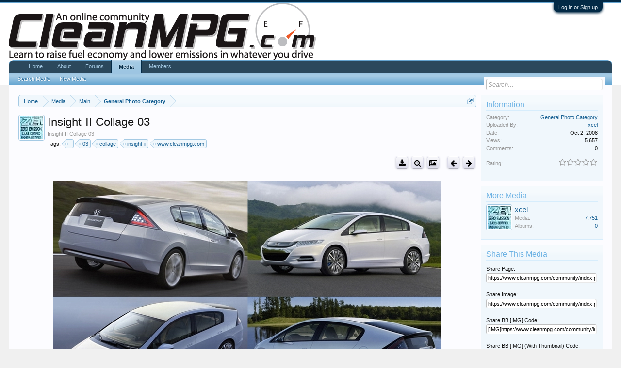

--- FILE ---
content_type: text/html; charset=UTF-8
request_url: https://www.cleanmpg.com/community/index.php?media/8468/
body_size: 10058
content:
<!DOCTYPE html>
<html id="XenForo" lang="en-US" dir="LTR" class="Public NoJs GalleryLazyLoader LoggedOut Sidebar  Responsive" xmlns:fb="http://www.facebook.com/2008/fbml">
<head>

	<meta charset="utf-8" />
	<meta http-equiv="X-UA-Compatible" content="IE=Edge,chrome=1" />
	
		<meta name="viewport" content="width=device-width, initial-scale=1" />
	
	
		<base href="https://www.cleanmpg.com/community/" />
		<script>
			var _b = document.getElementsByTagName('base')[0], _bH = "https://www.cleanmpg.com/community/";
			if (_b && _b.href != _bH) _b.href = _bH;
		</script>
	

	<title>Insight-II Collage 03 | CleanMPG</title>
	
	<noscript><style>.JsOnly, .jsOnly { display: none !important; }</style></noscript>
	<link rel="stylesheet" href="css.php?css=xenforo,form,public&amp;style=1&amp;dir=LTR&amp;d=1747781174" />
	<link rel="stylesheet" href="css.php?css=bbcm_js,login_bar,sidebar_share_page,video_js,xengallery_comment,xengallery_comments_content,xengallery_font_awesome_rating,xengallery_media_alerts,xengallery_media_lightbox,xengallery_media_view,xengallery_owner_information,xengallery_tab_links&amp;style=1&amp;dir=LTR&amp;d=1747781174" />
	
	
	<link href="//maxcdn.bootstrapcdn.com/font-awesome/4.5.0/css/font-awesome.min.css" rel="stylesheet">



	
		<script src="js/jquery/jquery-1.11.0.min.js"></script>	
		
	<script src="js/xenforo/xenforo.js?_v=1f7558b3"></script>
	<script src="js/xengallery/min/media_lightbox.js?_v=584dc0a0"></script>
	<script src="js/videojs/video.js?_v=1f7558b3"></script>
	<script src="js/xengallery/min/media_user_tag.js?_v=584dc0a0"></script>
	<script src="js/xengallery/min/media_view_navigation.js?_v=584dc0a0"></script>
	<script src="js/xengallery/min/media_view.js?_v=584dc0a0"></script>
	<script src="js/xengallery/min/media_share.js?_v=584dc0a0"></script>
	<script src="js/xengallery/min/media_comments.js?_v=584dc0a0"></script>


	
	<link rel="apple-touch-icon" href="https://www.cleanmpg.com/community/styles/default/xenforo/logo.og.png" />
	<link rel="alternate" type="application/rss+xml" title="RSS feed for CleanMPG" href="index.php?forums/-/index.rss" />
	<meta name="description" content="Insight-II Collage 03" />
	
	<script>
		videojs.options.flash.swf = "https://www.cleanmpg.com/community/js/videojs/video-js.swf"
	</script>

	<link rel="canonical" href="http://www.cleanmpg.com/community/index.php?media/8468/" />

	
	


	<meta name="twitter:card" content="summary_large_image">
	
	<meta name="twitter:creator" content="CleanMPG">
	<meta name="twitter:title" content="Insight-II Collage 03">
	<meta name="twitter:description" content="Insight-II Collage 03">
	<meta name="twitter:image" content="http://www.cleanmpg.com/community/index.php?media/8468/full">
	<meta name="twitter:url" content="http://www.cleanmpg.com/community/index.php?media/8468/">


	<!--[if IE]>
	<style>
		.mediaContainer .imageContainer
		{
			width: 100%;
		}
	</style>
	<![endif]-->


	
	<script type="text/javascript" src="js/kingk/bbcm/bbcodes.js"></script>

</head>

<body>



	

<div id="loginBar">
	<div class="pageWidth">
		<div class="pageContent">	
			<h3 id="loginBarHandle">
				<label for="LoginControl"><a href="index.php?login/" class="concealed noOutline">Log in or Sign up</a></label>
			</h3>
			
			<span class="helper"></span>

			
		</div>
	</div>
</div>


<div id="headerMover">
	<div id="headerProxy"></div>

<div id="content" class="xengallery_media_view">
	<div class="pageWidth">
		<div class="pageContent">
			<!-- main content area -->
			
			
			
			
				<div class="mainContainer">
					<div class="mainContent">
						
						
						
						
						<div class="breadBoxTop ">
							
							

<nav>
	
		
			
		
			
		
	

	<fieldset class="breadcrumb">
		<a href="index.php?misc/quick-navigation-menu" class="OverlayTrigger jumpMenuTrigger" data-cacheOverlay="true" title="Open quick navigation"><!--Jump to...--></a>
			
		<div class="boardTitle"><strong>CleanMPG</strong></div>
		
		<span class="crumbs">
			
				<span class="crust homeCrumb" itemscope="itemscope" itemtype="http://data-vocabulary.org/Breadcrumb">
					<a href="http://www.cleanmpg.com" class="crumb" rel="up" itemprop="url"><span itemprop="title">Home</span></a>
					<span class="arrow"><span></span></span>
				</span>
			
			
			
				<span class="crust selectedTabCrumb" itemscope="itemscope" itemtype="http://data-vocabulary.org/Breadcrumb">
					<a href="https://www.cleanmpg.com/community/index.php?media/" class="crumb" rel="up" itemprop="url"><span itemprop="title">Media</span></a>
					<span class="arrow"><span>&gt;</span></span>
				</span>
			
			
			
				
					<span class="crust" itemscope="itemscope" itemtype="http://data-vocabulary.org/Breadcrumb">
						<a href="https://www.cleanmpg.com/community/index.php?media/categories/1/" class="crumb" rel="up" itemprop="url"><span itemprop="title">Main</span></a>
						<span class="arrow"><span>&gt;</span></span>
					</span>
				
					<span class="crust" itemscope="itemscope" itemtype="http://data-vocabulary.org/Breadcrumb">
						<a href="https://www.cleanmpg.com/community/index.php?media/categories/2/" class="crumb" rel="up" itemprop="url"><span itemprop="title">General Photo Category</span></a>
						<span class="arrow"><span>&gt;</span></span>
					</span>
				
			
		</span>
	</fieldset>
</nav>
						</div>
						
						
						
					
						<!--[if lt IE 8]>
							<p class="importantMessage">You are using an out of date browser. It  may not display this or other websites correctly.<br />You should upgrade or use an <a href="https://www.google.com/chrome/browser/" target="_blank">alternative browser</a>.</p>
						<![endif]-->

						
						

						
						
						
						
						
						
						
						
						
						<!-- main template -->
						

































<div id="media"></div>

<div class="mediaAttribution">
	<div class="mediaAvatar">
		<a href="index.php?members/3/" class="avatar Av3s" data-avatarhtml="true"><img src="data/avatars/s/0/3.jpg?1449454782" width="48" height="48" alt="xcel" /></a>
	</div>
	<h1>Insight-II Collage 03</h1>
	
		<p id="pageDescription" class="muted ">Insight-II Collage 03</p>
	
	
	
	
	
		<div class="tagBlock TagContainer">
	Tags:
	
		<ul class="tagList">
		
			<li><a href="index.php?tags/-/" class="tag"><span class="arrow"></span>-</a></li>
		
			<li><a href="index.php?tags/03/" class="tag"><span class="arrow"></span>03</a></li>
		
			<li><a href="index.php?tags/collage/" class="tag"><span class="arrow"></span>collage</a></li>
		
			<li><a href="index.php?tags/insight-ii/" class="tag"><span class="arrow"></span>insight-ii</a></li>
		
			<li><a href="index.php?tags/wwwcleanmpgcom/" class="tag"><span class="arrow"></span>www.cleanmpg.com</a></li>
		
		</ul>
	
	
</div>
	

	

	
</div>

<div class="buttonToolbar">
	<div class="buttonGroup">
		<span class="rightGroup">
			
				
				
				
			
			
			
			
			
				<a class="button smallButton toolButton Tooltip" title="Download Media" href="index.php?media/8468/download"><i class="fa fa-download fa-lg"></i></a>
			
			
			
				<a class="button smallButton toolButton Tooltip" title="Full Size Media" href="index.php?media/8468/full"><i class="fa fa-search-plus fa-lg"></i></a>
				<span class="LightboxContainer" data-fetch-url="index.php?media/8468/fetch" data-total-count="14832">
					<a href="index.php?media/8468/full&amp;lightbox=1&amp;last_edit_date=1222972353" class="mfp-image Lightbox JsOnly button smallButton toolButton Tooltip" title="View Media in Lightbox" data-type="image" data-media-title="Insight-II Collage 03" data-media-url="index.php?media/8468/" data-username="xcel" data-user-url="index.php?media/users/3/"><span></span><i class="fa fa-picture-o fa-lg"></i></a>
				</span>
			
			<a class="button smallButton toolButton prevMed Tooltip PreviousMedia" title="Prev" href="index.php?media/8470/#media"><i class="fa fa-arrow-left fa-lg"></i></a>
			<a class="button smallButton toolButton Tooltip NextMedia" title="Next" href="index.php?media/8467/#media"><i class="fa fa-arrow-right fa-lg"></i></a>
		</span>
	</div>
</div>

<div class="pageNavLinkGroup">
	<div class="linkGroup">
		
		
		
		
	</div>
</div>

<div class="mediaContainer mediaContainerCenter">
	
		
			<input type="hidden" name="tag_data[tag_x1]" id="TagX1" value="0" />
			<input type="hidden" name="tag_data[tag_y1]" id="TagY1" value="0" />
			<input type="hidden" name="tag_data[tag_x2]" id="TagX2" value="0" />
			<input type="hidden" name="tag_data[tag_y2]" id="TagY2" value="0" />

			<input type="hidden" name="tag_data[tag_width]" id="TagWidth" value="0" />
			<input type="hidden" name="tag_data[tag_height]" id="TagHeight" value="0" />

			<input type="hidden" name="tag_data[tag_multiplier]" id="TagMultiplier" value="0" />

			<input type="hidden" name="tag_data[media_id]" id="TagMediaId" value="8468" />
		

		

		<div class="imageContainer">
			
			<img
				src="index.php?media/8468/full&amp;d=1222972353"
				class="Image Tag Crop" alt="Insight-II Collage 03"
				data-realwidth="800" data-realheight="480"
				data-scalewidth="0" data-scaleheight="0"
			/>
		</div>
	
</div>

<div class="mediaMeta">
	<div class="mediaPrivateControls">
		<span class="item muted"><a href="index.php?members/3/" class="username username" dir="auto">xcel</a>, <span class="DateTime" title="Oct 2, 2008 at 7:32 PM">Oct 2, 2008</span></span>
		
		
		
		
		
	</div>
	<div class="mediaPublicControls">
		
		
	</div>
	
	
	
	<div class="mediaFields mediaFieldsBelowMedia">
		<div class="fieldColumns">
			
		</div>
	</div>
	<div class="mediaLikes">
		<div id="likes-xengallery-8468"></div>
	</div>
</div>

<ul class="tabs Tabs mediaTabs" data-panes="#MediaPanes > li" data-history="on">
	
		<li><a href="/community/index.php?media/8468/#comments">Comments</a></li>
	

	<li><a href="/community/index.php?media/8468/#info">Information</a></li>

	

	
</ul>

<ul id="MediaPanes">
	
		<li id="comments" class="mediaComments tabContent">
			



	
<div class="commentList tabSection">
	
	<ul class="comments">
	<form action="index.php?media/comments-inline-mod/switch" method="post"
		  class="InlineModForm"
		  data-cookiename="comment"
		  data-controls="#CommentInlineModControls"
		  data-imodoptions="#ModerationSelect option"
		  data-selcount=".CommentCount"
		  data-selcountcont=".CommentCountContainer">

		

		
		
		<div id="MediaNewComments"></div>
	</form>
</ul>
	
	<div id="MediaNoComments" class="secondaryContent ">There are no comments to display.</div>
	
	<div class="pageNavLinkGroup">
		
		<div class="commentsPageNavWrapper">
			<style>
				.commentsPageNavWrapper .pageNavHeader:before
				{
					content: "Comments ";
				}
			</style>
			
		</div>
	</div>
	
	<div class="showIgnoredLink" style="display: none"><a href="javascript:" class="muted JsOnly DisplayIgnoredContent Tooltip" title="Show hidden content by ">Show Ignored Content</a></div>
	
	

	
</div>
		</li>
	

	<li id="info" class="tabContent">
		<div class="tabSection pairsColumns">
			
				<dl class="category"><dt>Category:</dt>
					<dd><a href="index.php?media/categories/2/">General Photo Category</a></dd>
				</dl>
			

			

			<dl class="uploader"><dt>Uploaded By:</dt>
				
					<dd><a href="index.php?members/3/" class="username username" dir="auto">xcel</a></dd>
					
			</dl>

			<dl class="uploadDate"><dt>Date:</dt>
				<dd><span class="DateTime" title="Oct 2, 2008 at 7:32 PM">Oct 2, 2008</span></dd>
			</dl>

			<dl class="viewCount"><dt>View Count:</dt>
				<dd>5,657</dd>
			</dl>

			<dl class="commentCount"><dt>Comment Count:</dt>
				<dd>0</dd>
			</dl>

			

			
		</div>
	</li>

	

	
</ul>
						
						
						
						
							<!-- login form, to be moved to the upper drop-down -->
							







<form action="index.php?login/login" method="post" class="xenForm " id="login" style="display:none">

	

	<div class="ctrlWrapper">
		<dl class="ctrlUnit">
			<dt><label for="LoginControl">Your name or email address:</label></dt>
			<dd><input type="text" name="login" id="LoginControl" class="textCtrl" tabindex="101" /></dd>
		</dl>
	
	
		<dl class="ctrlUnit">
			<dt>
				<label for="ctrl_password">Do you already have an account?</label>
			</dt>
			<dd>
				<ul>
					<li><label for="ctrl_not_registered"><input type="radio" name="register" value="1" id="ctrl_not_registered" tabindex="105" />
						No, create an account now.</label></li>
					<li><label for="ctrl_registered"><input type="radio" name="register" value="0" id="ctrl_registered" tabindex="105" checked="checked" class="Disabler" />
						Yes, my password is:</label></li>
					<li id="ctrl_registered_Disabler">
						<input type="password" name="password" class="textCtrl" id="ctrl_password" tabindex="102" />
						<div class="lostPassword"><a href="index.php?lost-password/" class="OverlayTrigger OverlayCloser" tabindex="106">Forgot your password?</a></div>
					</li>
				</ul>
			</dd>
		</dl>
	
		
		<dl class="ctrlUnit submitUnit">
			<dt></dt>
			<dd>
				<input type="submit" class="button primary" value="Log in" tabindex="104" data-loginPhrase="Log in" data-signupPhrase="Sign up" />
				<label for="ctrl_remember" class="rememberPassword"><input type="checkbox" name="remember" value="1" id="ctrl_remember" tabindex="103" /> Stay logged in</label>
			</dd>
		</dl>
	</div>

	<input type="hidden" name="cookie_check" value="1" />
	<input type="hidden" name="redirect" value="/community/index.php?media/8468/" />
	<input type="hidden" name="_xfToken" value="" />

</form>
						
						
					</div>
				</div>
				
				<!-- sidebar -->
				<aside>
					<div class="sidebar">
						
						
						
						
	
	
	<div class="section statsList" id="mediaInfo">
		<div class="secondaryContent">
			<h3>Information</h3>
			<div class="pairsJustified">
				
					<dl class="category"><dt>Category:</dt>
						<dd><a href="index.php?media/categories/2/">General Photo Category</a></dd>
					</dl>
				
				
								
				
				<dl class="uploader"><dt>Uploaded By:</dt>
					
						<dd><a href="index.php?members/3/" class="username username" dir="auto">xcel</a></dd>
					
				</dl>
				
				<dl class="uploadDate"><dt>Date:</dt>
					<dd><span class="DateTime" title="Oct 2, 2008 at 7:32 PM">Oct 2, 2008</span></dd>
				</dl>

				<dl class="viewCount"><dt>Views:</dt>
					<dd>5,657</dd>
				</dl>

				<dl class="commentCount"><dt>Comments:</dt>
					<dd>0</dd>
				</dl>

				

				<div class="ratingContainer">
					
						

						



	<div class="rating">
		<dl>
			<dt class="prompt muted">Rating:</dt>
			<dd>
				<span class="ratings" title="0.00">
					 <span class="star "></span
							 ><span class="star "></span
						><span class="star "></span
						><span class="star "></span
						><span class="star "></span>
				</span>

				<span class="RatingValue"><span class="Number" itemprop="average">0</span>/<span itemprop="best">5</span>,</span>
				<span class="Hint">&nbsp;</span>
			</dd>
		</dl>
	</div>


						
					
				</div>
			</div>
		</div>
	</div>

	
	

	<div class="section ownerInfo" id="ownerInfo">
		<div class="secondaryContent">
			<h3>More Media</h3>
			<ul>
				
				<li>
					<a href="index.php?members/3/" class="avatar Av3s" data-avatarhtml="true"><img src="data/avatars/s/0/3.jpg?1449454782" width="48" height="48" alt="xcel" /></a>
					<a href="index.php?members/3/" class="username" dir="auto">xcel</a>
					<div class="pairsJustified">
						<dl class="mediaCount"><dt>Media:</dt>
							<dd><a href="index.php?media/users/3/">7,751</a></dd>
						</dl>

						<dl class="albumCount"><dt>Albums:</dt>
							<dd><a href="index.php?media/users/3/albums">0</a></dd>
						</dl>
					</div>
				</li>
			</ul>
			
		</div>
	</div>


    
	
	<noscript>
	    
		    <div class="section mediaTools" id="mediaTools">
			    <div class="secondaryContent">
				    <h3>Media Tools</h3>
				    <ul class="toolsContainer">                     
	                    
					        
					        	
							        <li>
								        <a href="index.php?media/8468/download">
									        <span>Download Media</span>
								        </a>
							        </li>
								

                                

						        <li>
							        <a href="index.php?media/8468/full&amp;d=1222972353">
								        <span>Full Size Media</span>
							        </a>
						        </li>
					        
					        
					        
					        
					        
					        
					        
	
					        
					        
					        				
					        
					        
					        
					        
	                    
				    </ul>
			    </div>
		    </div>	
	    
    </noscript>
	
	<div class="section" id="shareMedia">
		<div class="secondaryContent">
			<h3>Share This Media</h3>
			<div class="shareContainer">
				<dl class="shareLinks"><dt>Share Page:</dt>
					<dd>
						<div class="titleInput">
							<input type="text" class="copyCtrl CopyInput textCtrl iconInput full" id="SharePageInput" value="https://www.cleanmpg.com/community/index.php?media/8468/" />
						</div>
					</dd>				
				</dl>
				
				
					<dl class="shareLinks"><dt>Share Image:</dt>
						<dd>
							<div class="titleInput">
								<input type="text" class="copyCtrl CopyInput textCtrl iconInput full" id="ShareImageInput" value="https://www.cleanmpg.com/community/index.php?media/8468/full" />
							</div>
						</dd>				
					</dl>
					
					<dl class="shareLinks"><dt>Share BB [IMG] Code:</dt>
						<dd>
							<div class="titleInput">
								<input type="text" class="copyCtrl CopyInput textCtrl iconInput full" id="ShareLinkBbInput" value="[IMG]https://www.cleanmpg.com/community/index.php?media/8468/full[/IMG]" />
							</div>
						</dd>				
					</dl>
				
				
				
				<dl class="shareLinks"><dt>Share BB [IMG] (With Thumbnail) Code:</dt>
					<dd>
						<div class="titleInput">
							<input type="text" class="copyCtrl CopyInput textCtrl iconInput full" id="ShareImageBbInput" value="[URL=https://www.cleanmpg.com/community/index.php?media/8468/][IMG]https://www.cleanmpg.com/community/data/xengallery/8/8104-bb25df04f0296d4f9a178fd39b027572.jpg[/IMG][/URL]" />
						</div>
					</dd>				
				</dl>

				<dl class="shareLinks"><dt>Share BB [GALLERY] Code:</dt>
					<dd>
						<div class="titleInput">
							<input type="text" class="copyCtrl CopyInput textCtrl iconInput full" id="ShareLinkGalBbInput" value="[GALLERY=media, 8468]Insight-II Collage 03 by xcel posted Oct 2, 2008 at 7:32 PM[/GALLERY]" />
						</div>
					</dd>
				</dl>

				
					
						<div class="section sharePage">
							
								
									
									
										<div class="tweet shareControl">
											<a href="https://twitter.com/share" class="twitter-share-button" data-count="horizontal"
											   data-lang="en-US"
											   data-url="http://www.cleanmpg.com/community/index.php?media/8468/"
											
											>Tweet</a>
										</div>
									
									
										<div class="facebookLike shareControl">
											
											<div class="fb-like" data-href="http://www.cleanmpg.com/community/index.php?media/8468/" data-layout="button_count" data-action="recommend" data-font="trebuchet ms" data-colorscheme="light"></div>
										</div>
																		
									
										<div class="plusone shareControl">
											<div class="g-plusone" data-size="medium" data-count="true" data-href="http://www.cleanmpg.com/community/index.php?media/8468/"></div>
										</div>
									
								
							
						</div>
				
			</div>
		</div>
	</div>
	<script type="application/ld+json">
	{
		"@context": "http://schema.org/",
		"@type": "CreativeWork",
		"name": "Insight-II Collage 03",
		"description": "Insight-II Collage 03"
	}
	</script>

						
						
					</div>
				</aside>
			
			
						
			<div class="breadBoxBottom">

<nav>
	
		
			
		
			
		
	

	<fieldset class="breadcrumb">
		<a href="index.php?misc/quick-navigation-menu" class="OverlayTrigger jumpMenuTrigger" data-cacheOverlay="true" title="Open quick navigation"><!--Jump to...--></a>
			
		<div class="boardTitle"><strong>CleanMPG</strong></div>
		
		<span class="crumbs">
			
				<span class="crust homeCrumb">
					<a href="http://www.cleanmpg.com" class="crumb"><span>Home</span></a>
					<span class="arrow"><span></span></span>
				</span>
			
			
			
				<span class="crust selectedTabCrumb">
					<a href="https://www.cleanmpg.com/community/index.php?media/" class="crumb"><span>Media</span></a>
					<span class="arrow"><span>&gt;</span></span>
				</span>
			
			
			
				
					<span class="crust">
						<a href="https://www.cleanmpg.com/community/index.php?media/categories/1/" class="crumb"><span>Main</span></a>
						<span class="arrow"><span>&gt;</span></span>
					</span>
				
					<span class="crust">
						<a href="https://www.cleanmpg.com/community/index.php?media/categories/2/" class="crumb"><span>General Photo Category</span></a>
						<span class="arrow"><span>&gt;</span></span>
					</span>
				
			
		</span>
	</fieldset>
</nav></div>
			
						
			
						
		</div>
	</div>
</div>

<header>
	


<div id="header">
	<div id="logoBlock">
	<div class="pageWidth">
		<div class="pageContent">
			
<div style="float:right">
	<script type="text/javascript"><!--	
	google_ad_client = "pub-7018988906002580";
	/* 468x60, created 12/7/09 */
	google_ad_slot = "6732013429";
	google_ad_width = 468;
	google_ad_height = 60;
	//-->
	</script>
	
	<script type="text/javascript"
	src="http://pagead2.googlesyndication.com/pagead/show_ads.js">
	</script>
	</div>
	
			
			<div id="logo"><a href="http://www.cleanmpg.com">
				<span></span>
				<img src="/CleanMPG_Logo_633x118.gif" alt="CleanMPG" />
			</a></div>
			
			<span class="helper"></span>
		</div>
	</div>
</div>
	

<div id="navigation" class="pageWidth withSearch">
	<div class="pageContent">
		<nav>

<div class="navTabs">
	<ul class="publicTabs">
	
		<!-- home 
		
			<li class="navTab home PopupClosed"><a href="http://www.cleanmpg.com" class="navLink">Home</a></li>
		
		-->
		
		<!-- extra tabs: home -->
		
		
			
				<li class="navTab portal Popup PopupControl PopupClosed">
			
				<a href="https://www.cleanmpg.com/community/index.php?portal/" class="navLink">Home</a>
				<a href="https://www.cleanmpg.com/community/index.php?portal/" class="SplitCtrl" rel="Menu"></a>
				
				<div class="Menu JsOnly tabMenu portalTabLinks">
					<div class="primaryContent menuHeader">
						<h3>Home</h3>
						<div class="muted">Quick Links</div>
					</div>
					<ul class="secondaryContent blockLinksList">
	
	<li><a href="index.php?recent-activity/">Recent Activity</a></li>
	<li><a href="index.php?find-new/threads">What's New?</a></li>
	<li><a href="index.php?help/">Help</a></li>
	
</ul>
				</div>
			</li>
			
		
		
		
		<li class="navTab PopupClosed"><a href="index.php?/pages/About" class="navLink">About</a></li>
		
		<!-- forums -->
		
			<li class="navTab forums Popup PopupControl PopupClosed">
			
				<a href="https://www.cleanmpg.com/community/index.php" class="navLink">Forums</a>
				<a href="https://www.cleanmpg.com/community/index.php" class="SplitCtrl" rel="Menu"></a>
				
				<div class="Menu JsOnly tabMenu forumsTabLinks">
					<div class="primaryContent menuHeader">
						<h3>Forums</h3>
						<div class="muted">Quick Links</div>
					</div>
					<ul class="secondaryContent blockLinksList">
					
						
						<li><a href="index.php?search/&amp;type=post">Search Forums</a></li>
						
						<li><a href="index.php?find-new/posts" rel="nofollow">Recent Posts</a></li>
					
					</ul>
				</div>
			</li>
		
		
		
		<!-- extra tabs: middle -->
		
		
			
				<li class="navTab xengallery selected">
			
				<a href="https://www.cleanmpg.com/community/index.php?media/" class="navLink">Media</a>
				<a href="https://www.cleanmpg.com/community/index.php?media/" class="SplitCtrl" rel="Menu"></a>
				
				<div class="tabLinks xengalleryTabLinks">
					<div class="primaryContent menuHeader">
						<h3>Media</h3>
						<div class="muted">Quick Links</div>
					</div>
					

<ul class="secondaryContent blockLinksList xengallery">
	
	<li><a href="index.php?search/&amp;type=xengallery_media">Search Media</a></li>
	
	
		
		
	
	<li><a href="index.php?find-new/media">New Media</a></li>
</ul>
				</div>
			</li>
			
		
		
		
		
		<!-- members -->
		
			<li class="navTab members Popup PopupControl PopupClosed">
			
				<a href="https://www.cleanmpg.com/community/index.php?members/" class="navLink">Members</a>
				<a href="https://www.cleanmpg.com/community/index.php?members/" class="SplitCtrl" rel="Menu"></a>
				
				<div class="Menu JsOnly tabMenu membersTabLinks">
					<div class="primaryContent menuHeader">
						<h3>Members</h3>
						<div class="muted">Quick Links</div>
					</div>
					<ul class="secondaryContent blockLinksList">
					
						<li><a href="index.php?members/">Notable Members</a></li>
						
						<li><a href="index.php?online/">Current Visitors</a></li>
						<li><a href="index.php?recent-activity/">Recent Activity</a></li>
						<li><a href="index.php?find-new/profile-posts">New Profile Posts</a></li>
					
					</ul>
				</div>
			</li>
						
		
		<!-- extra tabs: end -->
		

		<!-- responsive popup -->
		<li class="navTab navigationHiddenTabs Popup PopupControl PopupClosed" style="display:none">	
						
			<a rel="Menu" class="navLink NoPopupGadget"><span class="menuIcon">Menu</span></a>
			
			<div class="Menu JsOnly blockLinksList primaryContent" id="NavigationHiddenMenu"></div>
		</li>
			
		
		<!-- no selection -->
		
		
	</ul>
	
	
</div>

<span class="helper"></span>
			
		</nav>	
	</div>
</div>
	

<div id="searchBar" class="pageWidth">
	
	<span id="QuickSearchPlaceholder" title="Search">Search</span>
	<fieldset id="QuickSearch">
		<form action="index.php?search/search" method="post" class="formPopup">
			
			<div class="primaryControls">
				<!-- block: primaryControls -->
				<input type="search" name="keywords" value="" class="textCtrl" placeholder="Search..." title="Enter your search and hit enter" id="QuickSearchQuery" />				
				<!-- end block: primaryControls -->
			</div>
			
			<div class="secondaryControls">
				<div class="controlsWrapper">
				
					<!-- block: secondaryControls -->
					<dl class="ctrlUnit">
						<dt></dt>
						<dd><ul>
							<li><label><input type="checkbox" name="title_only" value="1"
								id="search_bar_title_only" class="AutoChecker"
								data-uncheck="#search_bar_thread" /> Search titles only</label></li>
						</ul></dd>
					</dl>
				
					<dl class="ctrlUnit">
						<dt><label for="searchBar_users">Posted by Member:</label></dt>
						<dd>
							<input type="text" name="users" value="" class="textCtrl AutoComplete" id="searchBar_users" />
							<p class="explain">Separate names with a comma.</p>
						</dd>
					</dl>
				
					<dl class="ctrlUnit">
						<dt><label for="searchBar_date">Newer Than:</label></dt>
						<dd><input type="date" name="date" value="" class="textCtrl" id="searchBar_date" /></dd>
					</dl>
					
					
				</div>
				<!-- end block: secondaryControls -->
				
				<dl class="ctrlUnit submitUnit">
					<dt></dt>
					<dd>
						<input type="submit" value="Search" class="button primary Tooltip" title="Find Now" />
						<div class="Popup" id="commonSearches">
							<a rel="Menu" class="button NoPopupGadget Tooltip" title="Useful Searches" data-tipclass="flipped"><span class="arrowWidget"></span></a>
							<div class="Menu">
								<div class="primaryContent menuHeader">
									<h3>Useful Searches</h3>
								</div>
								<ul class="secondaryContent blockLinksList">
									<!-- block: useful_searches -->
									<li><a href="index.php?find-new/posts&amp;recent=1" rel="nofollow">Recent Posts</a></li>
									
									<!-- end block: useful_searches -->
								</ul>
							</div>
						</div>
						<a href="index.php?search/" class="button moreOptions Tooltip" title="Advanced Search">More...</a>
					</dd>
				</dl>
				
			</div>
			
			<input type="hidden" name="_xfToken" value="" />
		</form>		
	</fieldset>
	
</div>
</div>

	
	
</header>

</div>

<footer>
	


<div class="footer">
	<div class="pageWidth">
		<div class="pageContent">
			
			
			<ul class="footerLinks">
			
				
					<li><a href="index.php?misc/contact" class="OverlayTrigger" data-overlayOptions="{&quot;fixed&quot;:false}">Contact Us</a></li>
				
				<li><a href="index.php?help/">Help</a></li>
				<li><a href="http://www.cleanmpg.com" class="homeLink">Home</a></li>
				<li><a href="/community/index.php?media/8468/#navigation" class="topLink">Top</a></li>
				<li><a href="index.php?forums/-/index.rss" rel="alternate" class="globalFeed" target="_blank"
					title="RSS feed for CleanMPG">RSS</a></li>
			
			</ul>
			
			<span class="helper"></span>
		</div>
	</div>
</div>

<div class="footerLegal">
	<div class="pageWidth">
		<div class="pageContent">
			<ul id="legal">
			
				<li><a href="index.php?help/terms">Terms and Rules</a></li>
				
			
			</ul>
			
			<div id="copyright"><a href="https://xenforo.com" class="concealed">Forum software by XenForo&trade; <span>&copy;2010-2016 XenForo Ltd.</span></a> | <a class="concealed" href="https://xenforo.com/community/resources/s9e-media-bbcodes-pack.2476/" title="Media BBCodes provided by s9e Media Pack v20170326">Media embeds by s9e</a></div>
			
		
			
				
					<dl class="pairsInline debugInfo" title="XenGallery_ControllerPublic_Media-&gt;View (XenGallery_ViewPublic_Media_View)">
					
						<dt>Timing:</dt> <dd><a href="/community/index.php?media/8468/&amp;_debug=1" rel="nofollow">0.0298 seconds</a></dd>
						<dt>Memory:</dt> <dd>3.895 MB</dd>
						<dt>DB Queries:</dt> <dd>18</dd>
					
					</dl>
				
			
			
			<span class="helper"></span>
		</div>
	</div>		
</div>

<script src="http://www.google-analytics.com/urchin.js" type="text/javascript">
</script>
<script type="text/javascript">
_uacct = "UA-475540-1";
urchinTracker();
</script>

<!-- start Vibrant Media IntelliTXT script section -->
<script type="text/javascript" src="http://CleanMPG.us.intellitxt.com/intellitxt/front.asp?ipid=51245"></script>
<!-- end Vibrant Media IntelliTXT script section -->

</footer>

<script>


jQuery.extend(true, XenForo,
{
	visitor: { user_id: 0 },
	serverTimeInfo:
	{
		now: 1767548372,
		today: 1767484800,
		todayDow: 0
	},
	_lightBoxUniversal: "0",
	_enableOverlays: "1",
	_animationSpeedMultiplier: "1",
	_overlayConfig:
	{
		top: "10%",
		speed: 200,
		closeSpeed: 100,
		mask:
		{
			color: "rgb(255, 255, 255)",
			opacity: "0.6",
			loadSpeed: 200,
			closeSpeed: 100
		}
	},
	_ignoredUsers: [],
	_loadedScripts: {"js\/xengallery\/min\/media_lightbox.js?_v=584dc0a0":true,"js\/videojs\/video.js?_v=1f7558b3":true,"js\/xengallery\/min\/media_user_tag.js?_v=584dc0a0":true,"js\/xengallery\/min\/media_view_navigation.js?_v=584dc0a0":true,"js\/xengallery\/min\/media_view.js?_v=584dc0a0":true,"js\/xengallery\/min\/media_share.js?_v=584dc0a0":true,"js\/xengallery\/min\/media_comments.js?_v=584dc0a0":true,"xengallery_media_lightbox":true,"video_js":true,"xengallery_media_view":true,"xengallery_media_alerts":true,"xengallery_font_awesome_rating":true,"xengallery_owner_information":true,"sidebar_share_page":true,"xengallery_comment":true,"xengallery_comments_content":true,"bbcm_js":true,"login_bar":true,"xengallery_tab_links":true},
	_cookieConfig: { path: "/", domain: "", prefix: "xf_"},
	_csrfToken: "",
	_csrfRefreshUrl: "index.php?login/csrf-token-refresh",
	_jsVersion: "1f7558b3",
	_noRtnProtect: false,
	_noSocialLogin: false
});
jQuery.extend(XenForo.phrases,
{
	xengallery_lightbox_loading:	"Loading...",
	xengallery_lightbox_close:	"Close (Esc)",
	xengallery_lightbox_previous:	"Previous (Left arrow key)",
	xengallery_lightbox_next:	"Next (Right arrow key)",
	xengallery_lightbox_counter:	"%curr% of %total%",
	xengallery_lightbox_error:	"The <a href=\"%url%\">media<\/a> could not be loaded.",
	xengallery_touch_error:		"This operation will not work from a touch enabled device.",
	cancel: "Cancel",

	a_moment_ago:    "A moment ago",
	one_minute_ago:  "1 minute ago",
	x_minutes_ago:   "%minutes% minutes ago",
	today_at_x:      "Today at %time%",
	yesterday_at_x:  "Yesterday at %time%",
	day_x_at_time_y: "%day% at %time%",

	day0: "Sunday",
	day1: "Monday",
	day2: "Tuesday",
	day3: "Wednesday",
	day4: "Thursday",
	day5: "Friday",
	day6: "Saturday",

	_months: "January,February,March,April,May,June,July,August,September,October,November,December",
	_daysShort: "Sun,Mon,Tue,Wed,Thu,Fri,Sat",

	following_error_occurred: "The following error occurred",
	server_did_not_respond_in_time_try_again: "The server did not respond in time. Please try again.",
	logging_in: "Logging in",
	click_image_show_full_size_version: "Click this image to show the full-size version.",
	show_hidden_content_by_x: "Show hidden content by {names}"
});

// Facebook Javascript SDK
XenForo.Facebook.appId = "";
XenForo.Facebook.forceInit = true;


</script>




</body>
</html>

--- FILE ---
content_type: text/html; charset=utf-8
request_url: https://accounts.google.com/o/oauth2/postmessageRelay?parent=https%3A%2F%2Fwww.cleanmpg.com&jsh=m%3B%2F_%2Fscs%2Fabc-static%2F_%2Fjs%2Fk%3Dgapi.lb.en.OE6tiwO4KJo.O%2Fd%3D1%2Frs%3DAHpOoo_Itz6IAL6GO-n8kgAepm47TBsg1Q%2Fm%3D__features__
body_size: 161
content:
<!DOCTYPE html><html><head><title></title><meta http-equiv="content-type" content="text/html; charset=utf-8"><meta http-equiv="X-UA-Compatible" content="IE=edge"><meta name="viewport" content="width=device-width, initial-scale=1, minimum-scale=1, maximum-scale=1, user-scalable=0"><script src='https://ssl.gstatic.com/accounts/o/2580342461-postmessagerelay.js' nonce="9O8Vcps_Kqi72OJt1YcS4g"></script></head><body><script type="text/javascript" src="https://apis.google.com/js/rpc:shindig_random.js?onload=init" nonce="9O8Vcps_Kqi72OJt1YcS4g"></script></body></html>

--- FILE ---
content_type: application/javascript
request_url: https://www.cleanmpg.com/community/js/xengallery/min/media_comments.js?_v=584dc0a0
body_size: 888
content:
/*
 * XenForo media_comments.min.js
 * Copyright 2010-2016 XenForo Ltd.
 * Released under the XenForo License Agreement: http://xenforo.com/license-agreement
 */
(function(d,g,f){XenForo.XenGalleryMedia={Comment:function(c){c.bind("AutoValidationComplete",function(b){b.ajaxData.templateHtml&&(b.preventDefault(),d("#MediaNoComments").slideUp(XenForo.speed.fast,function(){new XenForo.ExtLoader(b.ajaxData,function(){d(b.ajaxData.templateHtml).xfInsert("appendTo","#MediaNewComments")});d(".MediaComment").find("textarea").val("");var a=d("#CommentForm").find("textarea");a.val("");(a=a.data("XenForo.BbCodeWysiwygEditor"))&&a.resetEditor();c.find("input[name=date]").val(b.ajaxData.date);
c.find("input:submit").removeAttr("disabled").removeClass("disabled")}))})},InlineComment:function(c){c.bind("AutoValidationComplete",function(b){var a=c.closest("div.xenOverlay").data("overlay");a&&a.getTrigger().data("target");b.ajaxData.templateHtml&&(b.preventDefault(),a&&a.close().getTrigger().data("XenForo.OverlayTrigger").deCache(),new XenForo.ExtLoader(b.ajaxData,function(){var a=b.ajaxData.commentId;a&&d(b.ajaxData.templateHtml).xfInsert("replaceAll","#comment-"+a,"xfShow")}),d(".MediaComment").find("textarea").val(""),
c.find("input[name=date]").val(b.ajaxData.date),c.find("input:submit").removeAttr("disabled").removeClass("disabled"))})},ShowComment:function(c){c.click(function(b){b.preventDefault();var a=c.data("commentid");a&&XenForo.ajax(c.attr("href"),{},function(b){d("#comment-"+a).xfFadeUp();d(b.templateHtml).xfInsert("insertAfter","#comment-"+a).xfFadeDown()})})},CreateReply:function(c){c.click(function(b){b.preventDefault();var a=c.data("username"),b=d("#CommentForm");if(a){var e=XenForo.getEditorInForm(b),
a="@"+a+" ";if(!e)return!1;d(f).scrollTop(b.offset().top);e.$editor?(e.focus(!0),e.insertHtml(XenForo.htmlspecialchars(a)),e.$editor.data("xenForoElastic")&&e.$editor.data("xenForoElastic")()):(e.focus(),e.val(e.val()+a))}})}};XenForo.register("form.MediaComment","XenForo.XenGalleryMedia.Comment");XenForo.register("form.MediaInlineComment","XenForo.XenGalleryMedia.InlineComment");XenForo.register("a.MediaShowComment","XenForo.XenGalleryMedia.ShowComment");XenForo.register("a.ReplyLink","XenForo.XenGalleryMedia.CreateReply")})(jQuery,
this,document);


--- FILE ---
content_type: application/javascript
request_url: https://www.cleanmpg.com/community/js/xengallery/min/media_lightbox.js?_v=584dc0a0
body_size: 8357
content:
/*
 * XenForo media_lightbox.min.js
 * Copyright 2010-2016 XenForo Ltd.
 * Released under the XenForo License Agreement: http://xenforo.com/license-agreement
 */
(function(e){XenForo.XenGalleryLightbox=function(a){this.__construct(a)};XenForo.XenGalleryLightbox.prototype={__construct:function(a){if(!this.element)this.element=a;e(".mediaContainer .Image").click(function(){e(".LightboxContainer a.Lightbox").click()});e.extend(!0,e.magnificPopup.defaults,{tClose:XenForo.phrases.xengallery_lightbox_close,tLoading:XenForo.phrases.xengallery_lightbox_loading,gallery:{tPrev:XenForo.phrases.xengallery_lightbox_previous,tNext:XenForo.phrases.xengallery_lightbox_next,
tCounter:XenForo.phrases.xengallery_lightbox_counter},image:{tError:XenForo.phrases.xengallery_lightbox_error},ajax:{tError:XenForo.phrases.xengallery_lightbox_error}});$self=this;a.magnificPopup({gallery:{enabled:!0,preload:0},type:a.data("type"),delegate:".Lightbox",image:{titleSrc:function(a){var e=XenForo.htmlspecialchars(a.el.data("media-title").toString()),n=XenForo.htmlspecialchars(a.el.data("media-url").toString()),a=XenForo.htmlspecialchars(a.el.data("username").toString());return'<a href="'+
n+'">'+e+'</a><small><a href="'+n+'">'+a+"</a></small>"}},callbacks:{beforeOpen:function(){this.totalCount=parseInt($self.element.data("total-count"))},open:function(){if(!$self.element.hasClass("LightboxOpenFired"))return this.limit=50,$self.performAjax(this.limit)},beforeChange:function(){if(this.$previousItem=this.currItem)this.$previousItem=this.$previousItem.el.data("img-index")},change:function(){if(this.$previousItem){var a=this.currItem;if(a){var a=a.el.data("img-index"),o="next",n=this.limit/
2,i=!1,p=this.items.length,l=0;a<this.$previousItem&&(o="prev");switch(o){case "prev":a<n&&(e(".LightboxNoMorePrev").length||(i=!0),l=e(".Lightbox").first().data("media-id"));break;case "next":a>p-n&&(e(".LightboxNoMoreNext").length||(i=!0),l=e(".Lightbox").last().data("media-id"))}if(i)return $self.performAjax(n,o,l)}}}},iframe:{markup:'<div class="mfp-iframe-scaler iframe mfp-figure"><div class="mfp-close"></div><iframe class="mfp-iframe" src="//about:blank" frameborder="0" allowfullscreen></iframe><div class="mfp-bottom-bar"><div class="mfp-title"></div><div class="mfp-counter"></div></div></div>'}})},
performAjax:function(a,t,o){this.element.addClass("LightboxOpenFired");a={limit:a,direction:t};if(o)a.last_media_id=o;XenForo.ajax(this.element.data("fetch-url"),a,e.context(this,"ajaxSuccess"))},ajaxSuccess:function(a){a.prevTemplateHtml&&e(a.prevTemplateHtml).prependTo(this.element);a.nextTemplateHtml&&e(a.nextTemplateHtml).appendTo(this.element);this.element.magnificPopup("open",e.magnificPopup.instance.index);this.reindexInputs()},reindexInputs:function(){var a=0;e(".Lightbox").each(function(){a++;
e(this).data("img-index",a)})}};XenForo.register(".LightboxContainer","XenForo.XenGalleryLightbox")})(jQuery,this,document);
(function(e){var a,t=function(){},o=!!window.jQuery,n,i=e(window),p,l,v,s,D,j=function(b,c){a.ev.on("mfp"+b+".mfp",c)},k=function(a,c,d,f){var g=document.createElement("div");g.className="mfp-"+a;if(d)g.innerHTML=d;f?c&&c.appendChild(g):(g=e(g),c&&g.appendTo(c));return g},h=function(b,c){a.ev.triggerHandler("mfp"+b,c);a.st.callbacks&&(b=b.charAt(0).toLowerCase()+b.slice(1),a.st.callbacks[b]&&a.st.callbacks[b].apply(a,e.isArray(c)?c:[c]))},y=function(b){if(b!==D||!a.currTemplate.closeBtn)a.currTemplate.closeBtn=
e(a.st.closeMarkup.replace("%title%",a.st.tClose)),D=b;return a.currTemplate.closeBtn},z=function(){if(!e.magnificPopup.instance)a=new t,a.init(),e.magnificPopup.instance=a},H=function(){var a=document.createElement("p").style,c=["ms","O","Moz","Webkit"];if(a.transition!==void 0)return!0;for(;c.length;)if(c.pop()+"Transition"in a)return!0;return!1};t.prototype={constructor:t,init:function(){var b=navigator.appVersion;a.isIE7=b.indexOf("MSIE 7.")!==-1;a.isIE8=b.indexOf("MSIE 8.")!==-1;a.isLowIE=a.isIE7||
a.isIE8;a.isAndroid=/android/gi.test(b);a.isIOS=/iphone|ipad|ipod/gi.test(b);a.supportsTransition=H();a.probablyMobile=a.isAndroid||a.isIOS||/(Opera Mini)|Kindle|webOS|BlackBerry|(Opera Mobi)|(Windows Phone)|IEMobile/i.test(navigator.userAgent);p=e(document.body);l=e(document);a.popupsCache={}},open:function(b){var c;if(b.isObj===!1){a.items=b.items.toArray();a.index=0;var d=b.items,f;for(c=0;c<d.length;c++)if(f=d[c],f.parsed&&(f=f.el[0]),f===b.el[0]){a.index=c;break}}else a.items=e.isArray(b.items)?
b.items:[b.items],a.index=b.index||0;if(a.isOpen)a.updateItemHTML();else{a.types=[];s="";a.ev=b.mainEl&&b.mainEl.length?b.mainEl.eq(0):l;b.key?(a.popupsCache[b.key]||(a.popupsCache[b.key]={}),a.currTemplate=a.popupsCache[b.key]):a.currTemplate={};a.st=e.extend(!0,{},e.magnificPopup.defaults,b);a.fixedContentPos=a.st.fixedContentPos==="auto"?!a.probablyMobile:a.st.fixedContentPos;if(a.st.modal)a.st.closeOnContentClick=!1,a.st.closeOnBgClick=!1,a.st.showCloseBtn=!1,a.st.enableEscapeKey=!1;if(!a.bgOverlay)a.bgOverlay=
k("bg").on("click.mfp",function(){a.close()}),a.wrap=k("wrap").attr("tabindex",-1).on("click.mfp",function(b){a._checkIfClose(b.target)&&a.close()}),a.container=k("container",a.wrap);a.contentContainer=k("content");if(a.st.preloader)a.preloader=k("preloader",a.container,a.st.tLoading);d=e.magnificPopup.modules;for(c=0;c<d.length;c++)f=d[c],f=f.charAt(0).toUpperCase()+f.slice(1),a["init"+f].call(a);h("BeforeOpen");a.st.showCloseBtn&&(a.st.closeBtnInside?(j("MarkupParse",function(a,b,c,d){c.close_replaceWith=
y(d.type)}),s+=" mfp-close-btn-in"):a.wrap.append(y()));a.st.alignTop&&(s+=" mfp-align-top");a.fixedContentPos?a.wrap.css({overflow:a.st.overflowY,overflowX:"hidden",overflowY:a.st.overflowY}):a.wrap.css({top:i.scrollTop(),position:"absolute"});(a.st.fixedBgPos===!1||a.st.fixedBgPos==="auto"&&!a.fixedContentPos)&&a.bgOverlay.css({height:l.height(),position:"absolute"});if(a.st.enableEscapeKey)l.on("keyup.mfp",function(b){b.keyCode===27&&a.close()});i.on("resize.mfp",function(){a.updateSize()});a.st.closeOnContentClick||
(s+=" mfp-auto-cursor");s&&a.wrap.addClass(s);c=a.wH=i.height();d={};a.fixedContentPos&&a._hasScrollBar(c)&&a._getScrollbarSize();if(a.fixedContentPos)a.isIE7?e("body, html").css("overflow","hidden"):d.overflow="hidden";f=a.st.mainClass;a.isIE7&&(f+=" mfp-ie7");f&&a._addClassToMFP(f);a.updateItemHTML();h("BuildControls");e("html").css(d);a.bgOverlay.add(a.wrap).prependTo(document.body);a._lastFocusedEl=document.activeElement;setTimeout(function(){a.content?(a._addClassToMFP("mfp-ready"),a._setFocus()):
a.bgOverlay.addClass("mfp-ready");l.on("focusin.mfp",a._onFocusIn)},16);a.isOpen=!0;a.updateSize(c);h("Open");return b}},close:function(){if(a.isOpen)h("BeforeClose"),a.isOpen=!1,a.st.removalDelay&&!a.isLowIE&&a.supportsTransition?(a._addClassToMFP("mfp-removing"),setTimeout(function(){a._close()},a.st.removalDelay)):a._close()},_close:function(){h("Close");var b="mfp-removing mfp-ready ";a.bgOverlay.detach();a.wrap.detach();a.container.empty();a.st.mainClass&&(b+=a.st.mainClass+" ");a._removeClassFromMFP(b);
if(a.fixedContentPos)b={marginRight:""},a.isIE7?e("body, html").css("overflow",""):b.overflow="",e("html").css(b);l.off("keyup.mfp focusin.mfp");a.ev.off(".mfp");a.wrap.attr("class","mfp-wrap").removeAttr("style");a.bgOverlay.attr("class","mfp-bg");a.container.attr("class","mfp-container");a.st.showCloseBtn&&(!a.st.closeBtnInside||a.currTemplate[a.currItem.type]===!0)&&a.currTemplate.closeBtn&&a.currTemplate.closeBtn.detach();a._lastFocusedEl&&e(a._lastFocusedEl).focus();a.currItem=null;a.content=
null;a.currTemplate=null;a.prevHeight=0;h("AfterClose")},updateSize:function(b){a.isIOS?(b=window.innerHeight*(document.documentElement.clientWidth/window.innerWidth),a.wrap.css("height",b),a.wH=b):a.wH=b||i.height();a.fixedContentPos||a.wrap.css("height",a.wH);h("Resize")},updateItemHTML:function(){var b=a.items[a.index];a.contentContainer.detach();a.content&&a.content.detach();b.parsed||(b=a.parseEl(a.index));var c=b.type;h("BeforeChange",[a.currItem?a.currItem.type:"",c]);a.currItem=b;if(!a.currTemplate[c]){var d=
a.st[c]?a.st[c].markup:!1;h("FirstMarkupParse",d);a.currTemplate[c]=d?e(d):!0}v&&v!==b.type&&a.container.removeClass("mfp-"+v+"-holder");d=a["get"+c.charAt(0).toUpperCase()+c.slice(1)](b,a.currTemplate[c]);a.appendContent(d,c);b.preloaded=!0;h("Change",b);v=b.type;a.container.prepend(a.contentContainer);h("AfterChange")},appendContent:function(b,c){(a.content=b)?a.st.showCloseBtn&&a.st.closeBtnInside&&a.currTemplate[c]===!0?a.content.find(".mfp-close").length||a.content.append(y()):a.content=b:a.content=
"";h("BeforeAppend");a.container.addClass("mfp-"+c+"-holder");a.contentContainer.append(a.content)},parseEl:function(b){var c=a.items[b],d=c.type,c=c.tagName?{el:e(c)}:{data:c,src:c.src};if(c.el){for(var f=a.types,g=0;g<f.length;g++)if(c.el.hasClass("mfp-"+f[g])){d=f[g];break}c.src=c.el.attr("data-mfp-src");if(!c.src)c.src=c.el.attr("href")}c.type=d||a.st.type||"inline";c.index=b;c.parsed=!0;a.items[b]=c;h("ElementParse",c);return a.items[b]},addGroup:function(b,c){var d=function(d){d.mfpEl=this;
a._openClick(d,b,c)};c||(c={});c.mainEl=b;if(c.items)c.isObj=!0,b.off("click.magnificPopup").on("click.magnificPopup",d);else if(c.isObj=!1,c.delegate)b.off("click.magnificPopup").on("click.magnificPopup",c.delegate,d);else c.items=b,b.off("click.magnificPopup").on("click.magnificPopup",d)},_openClick:function(b,c,d){if((d.midClick!==void 0?d.midClick:e.magnificPopup.defaults.midClick)||!(b.which===2||b.ctrlKey||b.metaKey)){var f=d.disableOn!==void 0?d.disableOn:e.magnificPopup.defaults.disableOn;
if(f)if(e.isFunction(f)){if(!f.call(a))return!0}else if(i.width()<f)return!0;b.type&&(b.preventDefault(),a.isOpen&&b.stopPropagation());d.el=e(b.mfpEl);if(d.delegate)d.items=c.find(d.delegate);a.open(d)}},updateStatus:function(b,c){if(a.preloader){n!==b&&a.container.removeClass("mfp-s-"+n);if(!c&&b==="loading")c=a.st.tLoading;var d={status:b,text:c};h("UpdateStatus",d);b=d.status;c=d.text;a.preloader.html(c);a.preloader.find("a").on("click",function(a){a.stopImmediatePropagation()});a.container.addClass("mfp-s-"+
b);n=b}},_checkIfClose:function(b){if(!e(b).hasClass("mfp-prevent-close")){var c=a.st.closeOnContentClick,d=a.st.closeOnBgClick;if(c&&d)return!0;else{if(!a.content||e(b).hasClass("mfp-close")||a.preloader&&b===a.preloader[0])return!0;if(b!==a.content[0]&&!e.contains(a.content[0],b)){if(d&&e.contains(document,b))return!0}else if(c)return!0}return!1}},_addClassToMFP:function(b){a.bgOverlay.addClass(b);a.wrap.addClass(b)},_removeClassFromMFP:function(b){this.bgOverlay.removeClass(b);a.wrap.removeClass(b)},
_hasScrollBar:function(b){return(a.isIE7?l.height():document.body.scrollHeight)>(b||i.height())},_setFocus:function(){(a.st.focus?a.content.find(a.st.focus).eq(0):a.wrap).focus()},_onFocusIn:function(b){if(b.target!==a.wrap[0]&&!e.contains(a.wrap[0],b.target))return a._setFocus(),!1},_parseMarkup:function(a,c,d){var f;d.data&&(c=e.extend(d.data,c));h("MarkupParse",[a,c,d]);e.each(c,function(c,d){if(d===void 0||d===!1)return!0;f=c.split("_");if(f.length>1){var e=a.find(".mfp-"+f[0]);if(e.length>0){var h=
f[1];h==="replaceWith"?e[0]!==d[0]&&e.replaceWith(d):h==="img"?e.is("img")?e.attr("src",d):e.replaceWith('<img src="'+d+'" class="'+e.attr("class")+'" />'):e.attr(f[1],d)}}else a.find(".mfp-"+c).html(d)})},_getScrollbarSize:function(){if(a.scrollbarSize===void 0){var b=document.createElement("div");b.id="mfp-sbm";b.style.cssText="width: 99px; height: 99px; overflow: scroll; position: absolute; top: -9999px;";document.body.appendChild(b);a.scrollbarSize=b.offsetWidth-b.clientWidth;document.body.removeChild(b)}return a.scrollbarSize}};
e.magnificPopup={instance:null,proto:t.prototype,modules:[],open:function(a,c){z();a=a?e.extend(!0,{},a):{};a.isObj=!0;a.index=c||0;return this.instance.open(a)},close:function(){return e.magnificPopup.instance&&e.magnificPopup.instance.close()},registerModule:function(a,c){if(c.options)e.magnificPopup.defaults[a]=c.options;e.extend(this.proto,c.proto);this.modules.push(a)},defaults:{disableOn:0,key:null,midClick:!1,mainClass:"",preloader:!0,focus:"",closeOnContentClick:!1,closeOnBgClick:!0,closeBtnInside:!0,
showCloseBtn:!0,enableEscapeKey:!0,modal:!1,alignTop:!1,removalDelay:0,fixedContentPos:"auto",fixedBgPos:"auto",overflowY:"auto",closeMarkup:'<button title="%title%" type="button" class="mfp-close">&times;</button>',tClose:"Close (Esc)",tLoading:"Loading..."}};e.fn.magnificPopup=function(b){z();var c=e(this);if(typeof b==="string")if(b==="open"){var d,f=o?c.data("magnificPopup"):c[0].magnificPopup,g=parseInt(arguments[1],10)||0;f.items?d=f.items[g]:(d=c,f.delegate&&(d=d.find(f.delegate)),d=d.eq(g));
a._openClick({mfpEl:d},c,f)}else a.isOpen&&a[b].apply(a,Array.prototype.slice.call(arguments,1));else b=e.extend(!0,{},b),o?c.data("magnificPopup",b):c[0].magnificPopup=b,a.addGroup(c,b);return c};var u,w,x,E=function(){x&&(w.after(x.addClass(u)).detach(),x=null)};e.magnificPopup.registerModule("inline",{options:{hiddenClass:"hide",markup:"",tNotFound:"Content not found"},proto:{initInline:function(){a.types.push("inline");j("Close.inline",function(){E()})},getInline:function(b,c){E();if(b.src){var d=
a.st.inline,f=e(b.src);if(f.length){var g=f[0].parentNode;if(g&&g.tagName){if(!w)u=d.hiddenClass,w=k(u),u="mfp-"+u;x=f.after(w).detach().removeClass(u)}a.updateStatus("ready")}else a.updateStatus("error",d.tNotFound),f=e("<div>");return b.inlineElement=f}a.updateStatus("ready");a._parseMarkup(c,{},b);return c}}});var q,F=function(){q&&p.removeClass(q);a.req&&a.req.abort()};e.magnificPopup.registerModule("ajax",{options:{settings:null,cursor:"mfp-ajax-cur",tError:'<a href="%url%">The content</a> could not be loaded.'},
proto:{initAjax:function(){a.types.push("ajax");q=a.st.ajax.cursor;j("Close.ajax",F);j("BeforeChange.ajax",F)},getAjax:function(b){q&&p.addClass(q);a.updateStatus("loading");var c=e.extend({url:b.src,success:function(c,f,g){c={data:c,xhr:g};h("ParseAjax",c);a.appendContent(e(c.data),"ajax");b.finished=!0;q&&p.removeClass(q);a._setFocus();setTimeout(function(){a.wrap.addClass("mfp-ready")},16);a.updateStatus("ready");h("AjaxContentAdded")},error:function(){q&&p.removeClass(q);b.finished=b.loadError=
!0;a.updateStatus("error",a.st.ajax.tError.replace("%url%",b.src))}},a.st.ajax.settings);a.req=e.ajax(c);return""}}});var r,G=function(b){if(b.data&&b.data.title!==void 0)return b.data.title;var c=a.st.image.titleSrc;if(c)if(e.isFunction(c))return c.call(a,b);else if(b.el)return b.el.attr(c)||"";return""};e.magnificPopup.registerModule("image",{options:{markup:'<div class="mfp-figure"><div class="mfp-close"></div><figure><div class="mfp-img"></div><figcaption><div class="mfp-bottom-bar"><div class="mfp-title"></div><div class="mfp-counter"></div></div></figcaption></figure></div>',
cursor:"mfp-zoom-out-cur",titleSrc:"title",verticalFit:!0,arrowMarkup:'<button title="%title%" type="button" class="mfp-arrow mfp-arrow-%dir%"></button>',arrows:!0,tPrev:"Previous (Left arrow key)",tNext:"Next (Right arrow key)",tError:'<a href="%url%">The image</a> could not be loaded.'},proto:{initImage:function(){var b=a.st.image;a.types.push("image");j("Open.image",function(){a.currItem.type==="image"&&b.cursor&&p.addClass(b.cursor)});j("Close.image",function(){b.cursor&&p.removeClass(b.cursor);
i.off("resize.mfp")});j("Resize.image",a.resizeImage);a.isLowIE&&j("AfterChange",a.resizeImage)},resizeImage:function(){var b=a.currItem;if(b&&b.img&&a.st.image.verticalFit){var c=0;a.isLowIE&&(c=parseInt(b.img.css("padding-top"),10)+parseInt(b.img.css("padding-bottom"),10));b.img.css("max-height",a.wH-c)}},_onImageHasSize:function(b){if(b.img&&(b.hasSize=!0,r&&clearInterval(r),b.isCheckingImgSize=!1,h("ImageHasSize",b),b.imgHidden))a.content&&a.content.removeClass("mfp-loading"),b.imgHidden=!1},
findImageSize:function(b){var c=0,d=b.img[0],e=function(g){r&&clearInterval(r);r=setInterval(function(){d.naturalWidth>0?a._onImageHasSize(b):(c>200&&clearInterval(r),c++,c===3?e(10):c===40?e(50):c===100&&e(500))},g)};e(1)},getImage:function(b,c){var d=0,f=function(){if(b)b.img[0].complete?(b.img.off(".mfploader"),b===a.currItem&&(a._onImageHasSize(b),a.updateStatus("ready")),b.hasSize=!0,b.loaded=!0,h("ImageLoadComplete")):(d++,d<200?setTimeout(f,100):g())},g=function(){if(b)b.img.off(".mfploader"),
b===a.currItem&&(a._onImageHasSize(b),a.updateStatus("error",j.tError.replace("%url%",b.src))),b.hasSize=!0,b.loaded=!0,b.loadError=!0},j=a.st.image,m=c.find(".mfp-img");if(m.length){var i=document.createElement("img");i.className="mfp-img";b.img=e(i).on("load.mfploader",f).on("error.mfploader",g);i.src=b.src;if(m.is("img"))b.img=b.img.clone();i=b.img[0];if(i.naturalWidth>0)b.hasSize=!0;else if(!i.width)b.hasSize=!1}a._parseMarkup(c,{title:G(b),img_replaceWith:b.img},b);a.resizeImage();if(b.hasSize)return r&&
clearInterval(r),b.loadError?(c.addClass("mfp-loading"),a.updateStatus("error",j.tError.replace("%url%",b.src))):(c.removeClass("mfp-loading"),a.updateStatus("ready")),c;a.updateStatus("loading");b.loading=!0;if(!b.hasSize)b.imgHidden=!0,c.addClass("mfp-loading"),a.findImageSize(b);return c}}});var A;e.magnificPopup.registerModule("zoom",{options:{enabled:!1,easing:"ease-in-out",duration:300,opener:function(a){return a.is("img")?a:a.find("img")}},proto:{initZoom:function(){var b=a.st.zoom,c;if(b.enabled&&
a.supportsTransition){var d=b.duration,e=function(a){var a=a.clone().removeAttr("style").removeAttr("class").addClass("mfp-animated-image"),c={position:"fixed",zIndex:9999,left:0,top:0,"-webkit-backface-visibility":"hidden"};c["-webkit-transition"]=c["-moz-transition"]=c["-o-transition"]=c.transition="all "+b.duration/1E3+"s "+b.easing;a.css(c);return a},g=function(){a.content.css("visibility","visible")},i,m;j("BuildControls.zoom",function(){a._allowZoom()&&(clearTimeout(i),a.content.css("visibility",
"hidden"),(c=a._getItemToZoom())?(m=e(c),m.css(a._getOffset()),a.wrap.append(m),i=setTimeout(function(){m.css(a._getOffset(!0));i=setTimeout(function(){g();setTimeout(function(){m.remove();c=m=null;h("ZoomAnimationEnded")},16)},d)},16)):g())});j("BeforeClose.zoom",function(){if(a._allowZoom()){clearTimeout(i);a.st.removalDelay=d;if(!c){c=a._getItemToZoom();if(!c)return;m=e(c)}m.css(a._getOffset(!0));a.wrap.append(m);a.content.css("visibility","hidden");setTimeout(function(){m.css(a._getOffset())},
16)}});j("Close.zoom",function(){a._allowZoom()&&(g(),m&&m.remove(),c=null)})}},_allowZoom:function(){return a.currItem.type==="image"},_getItemToZoom:function(){return a.currItem.hasSize?a.currItem.img:!1},_getOffset:function(b){var c;c=b?a.currItem.img:a.st.zoom.opener(a.currItem.el||a.currItem);var b=c.offset(),d=parseInt(c.css("padding-top"),10),f=parseInt(c.css("padding-bottom"),10);b.top-=e(window).scrollTop()-d;c={width:c.width(),height:(o?c.innerHeight():c[0].offsetHeight)-f-d};A===void 0&&
(A=document.createElement("p").style.MozTransform!==void 0);A?c["-moz-transform"]=c.transform="translate("+b.left+"px,"+b.top+"px)":(c.left=b.left,c.top=b.top);return c}}});var B=function(b){if(a.currTemplate.iframe){var c=a.currTemplate.iframe.find("iframe");if(c.length){if(!b)c[0].src="//about:blank";a.isIE8&&c.css("display",b?"block":"none")}}};e.magnificPopup.registerModule("iframe",{options:{markup:'<div class="mfp-iframe-scaler"><div class="mfp-close"></div><iframe class="mfp-iframe" src="//about:blank" frameborder="0" allowfullscreen></iframe></div>',
srcAction:"iframe_src",patterns:{youtube:{index:"youtube.com",id:"v=",src:"//www.youtube.com/embed/%id%?autoplay=1"},vimeo:{index:"vimeo.com/",id:"/",src:"//player.vimeo.com/video/%id%?autoplay=1"},gmaps:{index:"//maps.google.",src:"%id%&output=embed"}}},proto:{initIframe:function(){a.types.push("iframe");j("BeforeChange",function(a,c,d){c!==d&&(c==="iframe"?B():d==="iframe"&&B(!0))});j("Close.iframe",function(){B()})},getIframe:function(b,c){var d=b.src,f=a.st.iframe;e.each(f.patterns,function(){if(d.indexOf(this.index)>
-1)return this.id&&(d=typeof this.id==="string"?d.substr(d.lastIndexOf(this.id)+this.id.length,d.length):this.id.call(this,d)),d=this.src.replace("%id%",d),!1});var g={};f.srcAction&&(g[f.srcAction]=d);g.title=G(b);a._parseMarkup(c,g,b);a.updateStatus("ready");return c}}});var C=function(b){var c=a.items.length;if(b>c-1)return b-c;else if(b<0)return c+b;return b};e.magnificPopup.registerModule("gallery",{options:{enabled:!1,arrowMarkup:'<button title="%title%" type="button" class="mfp-arrow mfp-arrow-%dir%"></button>',
preload:[0,2],navigateByImgClick:!0,arrows:!0,tPrev:"Previous (Left arrow key)",tNext:"Next (Right arrow key)",tCounter:"%curr% of %total%"},proto:{initGallery:function(){var b=a.st.gallery,c=Boolean(e.fn.mfpFastClick);a.direction=!0;if(!b||!b.enabled)return!1;s+=" mfp-gallery";j("Open.mfp-gallery",function(){if(b.navigateByImgClick)a.wrap.on("click.mfp-gallery",".mfp-img",function(){if(a.items.length>1)return a.next(),!1});l.on("keydown.mfp-gallery",function(b){b.keyCode===37?a.prev():b.keyCode===
39&&a.next()})});j("UpdateStatus.mfp-gallery",function(b,c){if(c.text){var e=a.items.length;if(a.totalCount)e=a.totalCount;c.text=c.text.replace(/%curr%/gi,a.currItem.index+1).replace(/%total%/gi,e)}});j("MarkupParse.mfp-gallery",function(c,e,g,i){c=a.items.length;if(a.totalCount)c=a.totalCount;g.counter=c>1?b.tCounter.replace(/%curr%/gi,i.index+1).replace(/%total%/gi,c):""});j("BuildControls.mfp-gallery",function(){if(a.items.length>0&&b.arrows&&!a.arrowLeft){var d=b.arrowMarkup,f=a.arrowLeft=e(d.replace(/%title%/gi,
b.tPrev).replace(/%dir%/gi,"left")).addClass("mfp-prevent-close"),d=a.arrowRight=e(d.replace(/%title%/gi,b.tNext).replace(/%dir%/gi,"right")).addClass("mfp-prevent-close"),g=c?"mfpFastClick":"click";f[g](function(){a.prev()});d[g](function(){a.next()});a.isIE7&&(k("b",f[0],!1,!0),k("a",f[0],!1,!0),k("b",d[0],!1,!0),k("a",d[0],!1,!0));a.container.append(f.add(d))}});j("Change.mfp-gallery",function(){a._preloadTimeout&&clearTimeout(a._preloadTimeout);a._preloadTimeout=setTimeout(function(){a.preloadNearbyImages();
a._preloadTimeout=null},16)});j("Close.mfp-gallery",function(){l.off(".mfp-gallery");a.wrap.off("click.mfp-gallery");a.arrowLeft&&c&&a.arrowLeft.add(a.arrowRight).destroyMfpFastClick();a.arrowRight=a.arrowLeft=null})},next:function(){a.direction=!0;a.index=C(a.index+1);a.updateItemHTML()},prev:function(){a.direction=!1;a.index=C(a.index-1);a.updateItemHTML()},goTo:function(b){a.direction=b>=a.index;a.index=b;a.updateItemHTML()},preloadNearbyImages:function(){var b=a.st.gallery.preload,c=Math.min(b[0],
a.items.length),b=Math.min(b[1],a.items.length),d;for(d=1;d<=(a.direction?b:c);d++)a._preloadItem(a.index+d);for(d=1;d<=(a.direction?c:b);d++)a._preloadItem(a.index-d)},_preloadItem:function(b){b=C(b);if(!a.items[b].preloaded){var c=a.items[b];c.parsed||(c=a.parseEl(b));h("LazyLoad",c);if(c.type==="image")c.img=e('<img class="mfp-img" />').on("load.mfploader",function(){c.hasSize=!0}).on("error.mfploader",function(){c.hasSize=!0;c.loadError=!0;h("LazyLoadError",c)}).attr("src",c.src);c.preloaded=
!0}}}});e.magnificPopup.registerModule("retina",{options:{replaceSrc:function(a){return a.src.replace(/\.\w+$/,function(a){return"@2x"+a})},ratio:1},proto:{initRetina:function(){if(window.devicePixelRatio>1){var b=a.st.retina,c=b.ratio,c=!isNaN(c)?c:c();c>1&&(j("ImageHasSize.retina",function(a,b){b.img.css({"max-width":b.img[0].naturalWidth/c,width:"100%"})}),j("ElementParse.retina",function(a,e){e.src=b.replaceSrc(e,c)}))}}}});(function(){var a="ontouchstart"in window,c=function(){i.off("touchmove"+
d+" touchend"+d)},d=".mfpFastClick";e.fn.mfpFastClick=function(f){return e(this).each(function(){var g=e(this),h;if(a){var j,l,o,n,k,p;g.on("touchstart"+d,function(a){n=!1;p=1;k=a.originalEvent?a.originalEvent.touches[0]:a.touches[0];l=k.clientX;o=k.clientY;i.on("touchmove"+d,function(a){k=a.originalEvent?a.originalEvent.touches:a.touches;p=k.length;k=k[0];if(Math.abs(k.clientX-l)>10||Math.abs(k.clientY-o)>10)n=!0,c()}).on("touchend"+d,function(a){c();n||p>1||(h=!0,a.preventDefault(),clearTimeout(j),
j=setTimeout(function(){h=!1},1E3),f())})})}g.on("click"+d,function(){h||f()})})};e.fn.destroyMfpFastClick=function(){e(this).off("touchstart"+d+" click"+d);a&&i.off("touchmove"+d+" touchend"+d)}})();z()})(window.jQuery||window.Zepto);
